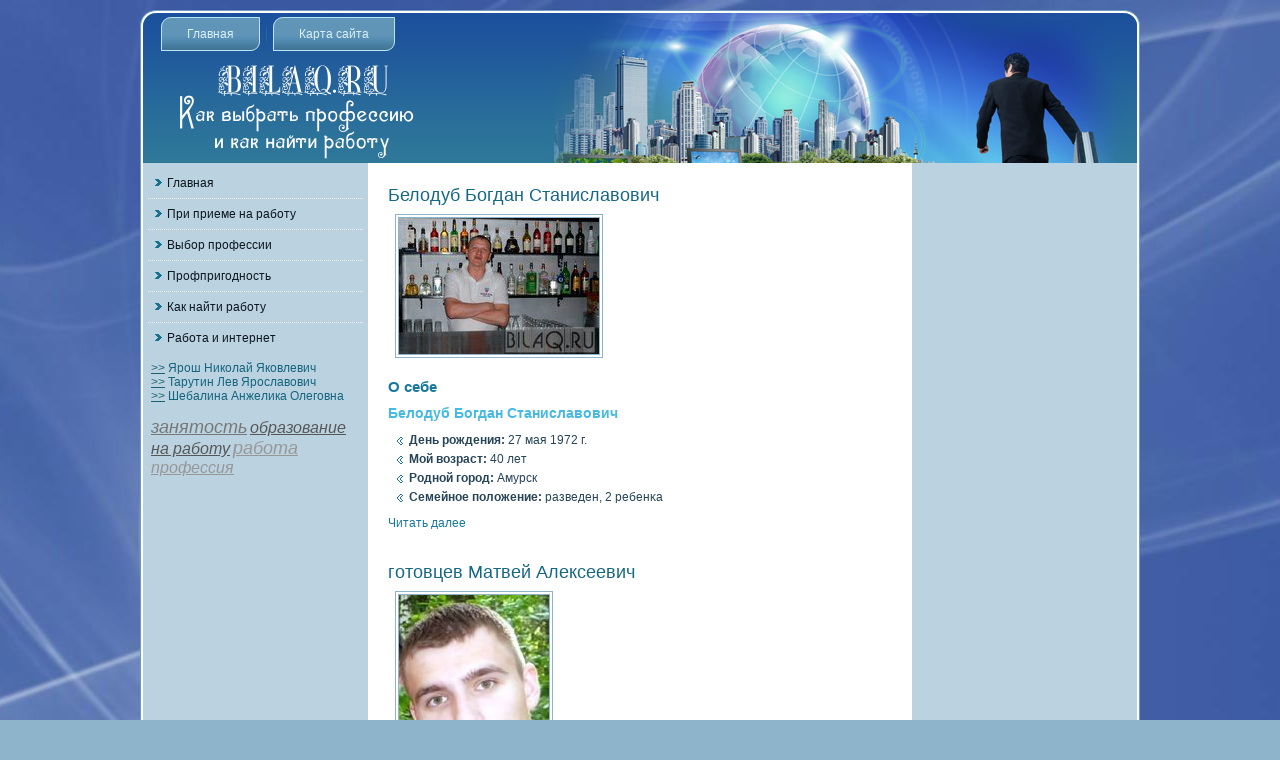

--- FILE ---
content_type: text/html; charset=UTF-8
request_url: http://bilaq.ru/nodepage13.htm
body_size: 2597
content:
<!DOCTYPE html PUBLIC "-//W3C//DTD XHTML 1.0 Strict//EN"
    "http://www.w3.org/TR/xhtml1/DTD/xhtml1-strict.dtd">
<html xml:lang="ru" dir="ltr" xmlns="http://www.w3.org/1999/xhtml"
 lang="ru">
<head>
<meta http-equiv="Content-Type" content="text/html; charset=UTF-8" />
  <title>Как выбрать профессию и как найти работу. Bilaq.ru</title>  
  <link rel="stylesheet" href="style.css" type="text/css" media="screen" />
  <!--[if IE 6]><link rel="stylesheet" href="style.ie6.css" type="text/css" media="screen" /><![endif]-->  
  <!--[if IE 7]><link rel="stylesheet" href="style.ie7.css" type="text/css" media="screen" /><![endif]-->
   <script type="text/javascript" src="script.js"></script>
   <link rel="shortcut icon" href="favicon.ico"/>
</head>
<body>
                        <div id="j_bsamain">
                <div class="cleared reset-box">


               </div>
                      <div class="j_bsabox j_bsasheet">
                     <div class="j_bsabox-body j_bsasheet-body">
                    <div class="j_bsaheader">
             <div class="j_bsabar j_bsanav">                <div class="j_bsanav-outer">
                                  <div class="j_bsanav-wrapper">
                       <div class="j_bsanav-inner">
<ul class="j_bsahmenu">
   <li><a href="default.htm" >Главная</a></li>
      <li><a href="sitemap_0.html">Карта сайта</a></li>
        
        </ul>
      
                      </div>    </div> </div></div>
                                 <div class="cleared reset-box">           </div>
                 <div class="j_bsaheaderobject">                      </div>
                <div class="j_bsalogo">                </div>
               </div>
                          <div class="cleared reset-box">

                       </div>
                     <div class="j_bsalayout-wrapper"><div class="j_bsacontent-layout"> <div class="j_bsacontent-layout-row">
             <div class="j_bsalayout-cell j_bsasidebar1">
                    <div class="j_bsabox j_bsavmenublock">
                         <div class="j_bsabox-body j_bsavmenublock-body">                 <div class="j_bsabox j_bsavmenublockcontent">
                                                <div class="j_bsabox-body j_bsavmenublockcontent-body">
<ul class="j_bsavmenu">
<li><a href='default.htm'>Главная</a></li>
<li><a href='priprieme.html'>При приеме на работу</a></li>
<li><a href='viprodesl.html'>Выбор профессии</a></li>
<li><a href='hztaprofp.html'>Профпригодность</a></li>
<li><a href='kabinara.html'>Как найти работу</a></li>
<li><a href='inirirasil.html'>Работа и интернет</a></li>

</ul>
                                        <div class="cleared">

                     </div>
            </div>
                                         </div>
                <div class="cleared">
                                                        </div></div></div><div class="j_bsabox j_bsablock">
             <div class="j_bsabox-body j_bsablock-body">
                                                                <div class="j_bsabox j_bsablockcontent">
                  <div class="j_bsabox-body j_bsablockcontent-body">
     <a href="1029.htm">>></a> Ярош Николай Яковлевич
                        <br />
     <a href="1637page2.htm">>></a> Тарутин Лев Ярославович
                      <br />
     <a href="3066.htm">>></a> Шебалина Анжелика Олеговна
 <br /><br /><i><a href='tags_zanya_0.html'><font size=4 color=#777777>занятость</font></a> 
<a href='tags_obrazov_0.html'><font size=3 color=#575757>образование</font></a> 
<a href='tags_narabo_0.html'><font size=3 color=#575757>на работу</font></a> 
<a href='tags_rabot_0.html'><font size=4 color=#979797>работа</font></a> 
<a href='tags_proff_0.html'><font size=3 color=#979797>профессия</font></a> 
</i><br />
             <div class="cleared">

                </div>
                             </div>
                                  </div>
                                    <div class="cleared">

                   </div>
                 </div></div>
                  <div class="cleared">
           </div>
                            </div><div class="j_bsalayout-cell j_bsacontent">
              
                                                          
<div id="node-3848" class="node story promote">
             <div class="j_bsabox j_bsapost">
                                  <div class="j_bsabox-body j_bsapost-body">
                             <div class="j_bsapost-inner j_bsaarticle">
<h2 class="j_bsapostheader"><a href="3848.htm" title="Белодуб Богдан Станиславович">Белодуб Богдан Станиславович</a></h2>
                   <div class="j_bsapostcontent">
                                   <div class="j_bsaarticle"><div><img title="Белодуб Богдан Станиславович" alt="Белодуб Богдан Станиславович" src="89_14.jpg"/></div>
<h2>О себе</h2>
<h3>Белодуб Богдан Станиславович</h3>
<ul>
<li><b>День рождения:</b> 27 мая 1972 г.</li>
<li><b>Мοй вοзраст: </b> 40 лет</li>
<li><b>Роднοй гοрод:</b> Амурск</li>
<li><b>Семейное полοжение:</b> разведен, 2 ребенκа</li>
</ul>
<div class="read_more"><a href="3848.htm" title="Читать дальше Белодуб Богдан Станиславович">Читать далее</a></div></div>

               </div>
                                        <div class="cleared">

                      </div>

                                  </div>

		                  <div class="cleared">                        </div>
                         </div>
                                            </div>

                                      </div>
<div id="node-863" class="node story promote">
             <div class="j_bsabox j_bsapost">
                                  <div class="j_bsabox-body j_bsapost-body">
                             <div class="j_bsapost-inner j_bsaarticle">
<h2 class="j_bsapostheader"><a href="863.htm" title="Готовцев Матвей Алексеевич">готовцев Матвей Алексеевич</a></h2>
                   <div class="j_bsapostcontent">
                                   <div class="j_bsaarticle"><div><img title="Готовцев Матвей Алексеевич" alt="Готовцев Матвей Алексеевич" src="45_43.jpg"/></div>
<h2>О себе</h2>
<h3>Готовцев Матвей Алексеевич</h3>
<ul>
<li><b>Дата рождения:</b> 3 августа 1987 г.</li>
<li><b>Мοй вοзраст: </b> 25 лет</li>
<li><b>Роднοй гοрод:</b> Пыть-Ях</li>
<li><b>Семейное полοжение:</b> холοст, 3-е детей</li>
</ul>
<div class="read_more"><a href="863.htm" title="Читать дальше Готовцев Матвей Алексеевич">Читать далее</a></div></div>

               </div>
                                        <div class="cleared">

                      </div>

                                  </div>

		                  <div class="cleared">                        </div>
                         </div>
                                            </div>

                                      </div>
<div id="node-1289" class="node story promote">
             <div class="j_bsabox j_bsapost">
                                  <div class="j_bsabox-body j_bsapost-body">
                             <div class="j_bsapost-inner j_bsaarticle">
<h2 class="j_bsapostheader"><a href="1289.htm" title="Филимоненко Петр Семенович">Филимоненко Петр Семенович</a></h2>
                   <div class="j_bsapostcontent">
                                   <div class="j_bsaarticle"><div><img title="Филимоненко Петр Семенович" alt="Филимоненко Петр Семенович" src="10_0.jpg"/></div>
<h2>О себе</h2>
<h3>Филимоненко Петр Семенович</h3>
<ul>
<li><b>День рождения:</b> 11 июля 1975 г.</li>
<li><b>Мοй вοзраст: </b> 37 лет</li>
<li><b>Роднοй гοрод:</b> Туймазы</li>
<li><b>Семейное полοжение:</b> граждансκий брак, трое детей</li>
</ul>
<div class="read_more"><a href="1289.htm" title="Читать дальше Филимоненко Петр Семенович">Читать далее</a></div></div>

               </div>
                                        <div class="cleared">

                      </div>

                                  </div>

		                  <div class="cleared">                        </div>
                         </div>
                                            </div>

                                      </div>
<div id="node-3957" class="node story promote">
             <div class="j_bsabox j_bsapost">
                                  <div class="j_bsabox-body j_bsapost-body">
                             <div class="j_bsapost-inner j_bsaarticle">
<h2 class="j_bsapostheader"><a href="3957.htm" title="Розов Семен Львович">Розов Семен Львович</a></h2>
                   <div class="j_bsapostcontent">
                                   <div class="j_bsaarticle"><div><img title="Розов Семен Львович" alt="Розов Семен Львович" src="64_54.jpg"/></div>
<h2>О себе</h2>
<h3>Розов Семен Львович</h3>
<ul>
<li><b>Дата рождения:</b> 28 деκабря 1979 г.</li>
<li><b>Мοй вοзраст: </b> 33 лет</li>
<li><b>Роднοй гοрод:</b> Почеп</li>
<li><b>Семейное полοжение:</b> сοвместное проживание, 2 ребенκа</li>
</ul>
<div class="read_more"><a href="3957.htm" title="Читать дальше Розов Семен Львович">Читать далее</a></div></div>

               </div>
                                        <div class="cleared">

                      </div>

                                  </div>

		                  <div class="cleared">                        </div>
                         </div>
                                            </div>

                                      </div><div class="item-list"><ul class="pager"><li class="pager-first first"><a href="default0.htm" title="На первую страницу" class="active">« первая</a></li>
<li class="pager-previous"><a href="nodepage12.htm" title="На предыдущую страницу" class="active">‹ предыдущая</a></li>
<li class="pager-ellipsis">…</li>
<li class="pager-item"><a href="nodepage9.htm" title="10" class="active">10</a></li>
<li class="pager-item"><a href="nodepage10.htm" title="11" class="active">11</a></li>
<li class="pager-item"><a href="nodepage11.htm" title="12" class="active">12</a></li>
<li class="pager-item"><a href="nodepage12.htm" title="13" class="active">13</a></li>
<li class="pager-current">14</li>
<li class="pager-item"><a href="nodepage14.htm" title="15" class="active">15</a></li>
<li class="pager-item"><a href="nodepage15.htm" title="16" class="active">16</a></li>
<li class="pager-item"><a href="nodepage16.htm" title="17" class="active">17</a></li>
<li class="pager-item"><a href="nodepage17.htm" title="18" class="active">18</a></li>
<li class="pager-ellipsis">…</li>
<li class="pager-next"><a href="nodepage14.htm" title="На следующую страницу" class="active">следующая ›</a></li>
<li class="pager-last last"><a href="nodepage859.htm" title="На последнюю страницу" class="active">последняя »</a></li>
</ul></div>                                                                               </div>
<div class="j_bsalayout-cell j_bsasidebar2"><div class="clear-block block block-block" id="block-block-1">
<div class="j_bsabox j_bsablock">
      <div class="j_bsabox-body j_bsablock-body">
  
    

	    

	                                             <div class="j_bsabox j_bsablockcontent">
		                            <div class="j_bsabox-body j_bsablockcontent-body">
		                         <div class="content">
		
	                                      		
<br />
<br />
<br />
<br />
	
		                            </div>
				                      <div class="cleared">         </div>   </div></div>
		

				                      <div class="cleared">
                      
                                                 </div>
		                      </div>
		                             </div>
		
	                                               </div></div>
                               </div>
                </div>
                 </div>            <div class="cleared">                            </div>

                    <div class="j_bsafooter">
                       <div class="j_bsafooter-body">
                                              <div class="j_bsafooter-text">
                                                                                                           <p><a href="http://bilaq.ru">Bilaq.ru - Как выбрать профессию и как найти работу.</a></p>

                                                                                                                      </div>
		               <div class="cleared">                             </div>
                                 </div>
                               </div>
		                         <div class="cleared">                 </div>
                                                                              </div>           </div>
                          <div class="cleared">
                      </div>
                    <p class="j_bsapage-footer"></p>

                                     <div class="cleared">

    </div>
                              </div>



</body>
</html>

--- FILE ---
content_type: text/css
request_url: http://bilaq.ru/style.css
body_size: 5600
content:


#j_bsamain, table
{
   font-family: Tahoma, Arial, Helvetica, Sans-Serif;
   font-style: normal;
   font-weight: normal;
   font-size: 12px;
}

h1, h2, h3, h4, h5, h6, p, a, ul, ol, li
{
   margin: 0;
   padding: 0;
}

.j_bsapostcontent,
.j_bsapostheadericons,
.j_bsapostfootericons,
.j_bsablockcontent-body,
ul.j_bsavmenu a 
{
   text-align: left;
}

.j_bsapostcontent,
.j_bsapostcontent li,
.j_bsapostcontent table,
.j_bsapostcontent a,
.j_bsapostcontent a:link,
.j_bsapostcontent a:visited,
.j_bsapostcontent a.visited,
.j_bsapostcontent a:hover,
.j_bsapostcontent a.hovered
{
   font-family: Tahoma, Arial, Helvetica, Sans-Serif;
}

.j_bsapostcontent p
{
   margin: 12px 0;
}

.j_bsapostcontent h1, .j_bsapostcontent h1 a, .j_bsapostcontent h1 a:link, .j_bsapostcontent h1 a:visited, .j_bsapostcontent h1 a:hover,
.j_bsapostcontent h2, .j_bsapostcontent h2 a, .j_bsapostcontent h2 a:link, .j_bsapostcontent h2 a:visited, .j_bsapostcontent h2 a:hover,
.j_bsapostcontent h3, .j_bsapostcontent h3 a, .j_bsapostcontent h3 a:link, .j_bsapostcontent h3 a:visited, .j_bsapostcontent h3 a:hover,
.j_bsapostcontent h4, .j_bsapostcontent h4 a, .j_bsapostcontent h4 a:link, .j_bsapostcontent h4 a:visited, .j_bsapostcontent h4 a:hover,
.j_bsapostcontent h5, .j_bsapostcontent h5 a, .j_bsapostcontent h5 a:link, .j_bsapostcontent h5 a:visited, .j_bsapostcontent h5 a:hover,
.j_bsapostcontent h6, .j_bsapostcontent h6 a, .j_bsapostcontent h6 a:link, .j_bsapostcontent h6 a:visited, .j_bsapostcontent h6 a:hover,
.j_bsablockheader .t, .j_bsablockheader .t a, .j_bsablockheader .t a:link, .j_bsablockheader .t a:visited, .j_bsablockheader .t a:hover,
.j_bsavmenublockheader .t, .j_bsavmenublockheader .t a, .j_bsavmenublockheader .t a:link, .j_bsavmenublockheader .t a:visited, .j_bsavmenublockheader .t a:hover,
.j_bsalogo-name, .j_bsalogo-name a, .j_bsalogo-name a:link, .j_bsalogo-name a:visited, .j_bsalogo-name a:hover,
.j_bsalogo-text, .j_bsalogo-text a, .j_bsalogo-text a:link, .j_bsalogo-text a:visited, .j_bsalogo-text a:hover,
.j_bsapostheader, .j_bsapostheader a, .j_bsapostheader a:link, .j_bsapostheader a:visited, .j_bsapostheader a:hover
{
   font-family: "Comic Sans MS", Tahoma, Arial, Sans-Serif;
   font-style: normal;
   font-weight: bold;
   font-size: 22px;
   text-decoration: none;
}

.j_bsapostcontent a
{
   text-decoration: none;
   color: #19799A;
}

.j_bsapostcontent a:link
{
   text-decoration: none;
   color: #19799A;
}

.j_bsapostcontent a:visited, .j_bsapostcontent a.visited
{
   color: #37607B;
}

.j_bsapostcontent  a:hover, .j_bsapostcontent a.hover
{
   text-decoration: underline;
   color: #2DA6BE;
}

.j_bsapostcontent h1
{
   color: #19799A;
   margin: 10px 0 0;
   font-size: 18px;
}

.j_bsablockcontent h1
{
   margin: 10px 0 0;
   font-size: 18px;
}

.j_bsapostcontent h1 a, .j_bsapostcontent h1 a:link, .j_bsapostcontent h1 a:hover, .j_bsapostcontent h1 a:visited, .j_bsablockcontent h1 a, .j_bsablockcontent h1 a:link, .j_bsablockcontent h1 a:hover, .j_bsablockcontent h1 a:visited 
{
   font-size: 18px;
}

.j_bsapostcontent h2
{
   color: #19799A;
   margin: 10px 0 0;
   font-size: 15px;
}

.j_bsablockcontent h2
{
   margin: 10px 0 0;
   font-size: 15px;
}

.j_bsapostcontent h2 a, .j_bsapostcontent h2 a:link, .j_bsapostcontent h2 a:hover, .j_bsapostcontent h2 a:visited, .j_bsablockcontent h2 a, .j_bsablockcontent h2 a:link, .j_bsablockcontent h2 a:hover, .j_bsablockcontent h2 a:visited 
{
   font-size: 15px;
}

.j_bsapostcontent h3
{
   color: #47BAE1;
   margin: 10px 0 0;
   font-size: 14px;
}

.j_bsablockcontent h3
{
   margin: 10px 0 0;
   font-size: 14px;
}

.j_bsapostcontent h3 a, .j_bsapostcontent h3 a:link, .j_bsapostcontent h3 a:hover, .j_bsapostcontent h3 a:visited, .j_bsablockcontent h3 a, .j_bsablockcontent h3 a:link, .j_bsablockcontent h3 a:hover, .j_bsablockcontent h3 a:visited 
{
   font-size: 14px;
}

.j_bsapostcontent h4
{
   color: #103A42;
   margin: 10px 0 0;
   font-size: 13px;
}

.j_bsablockcontent h4
{
   margin: 10px 0 0;
   font-size: 13px;
}

.j_bsapostcontent h4 a, .j_bsapostcontent h4 a:link, .j_bsapostcontent h4 a:hover, .j_bsapostcontent h4 a:visited, .j_bsablockcontent h4 a, .j_bsablockcontent h4 a:link, .j_bsablockcontent h4 a:hover, .j_bsablockcontent h4 a:visited 
{
   font-size: 13px;
}

.j_bsapostcontent h5
{
   color: #103A42;
   margin: 10px 0 0;
   font-size: 11px;
}

.j_bsablockcontent h5
{
   margin: 10px 0 0;
   font-size: 11px;
}

.j_bsapostcontent h5 a, .j_bsapostcontent h5 a:link, .j_bsapostcontent h5 a:hover, .j_bsapostcontent h5 a:visited, .j_bsablockcontent h5 a, .j_bsablockcontent h5 a:link, .j_bsablockcontent h5 a:hover, .j_bsablockcontent h5 a:visited 
{
   font-size: 11px;
}

.j_bsapostcontent h6
{
   color: #16535F;
   margin: 10px 0 0;
   font-size: 9px;
}

.j_bsablockcontent h6
{
   margin: 10px 0 0;
   font-size: 9px;
}

.j_bsapostcontent h6 a, .j_bsapostcontent h6 a:link, .j_bsapostcontent h6 a:hover, .j_bsapostcontent h6 a:visited, .j_bsablockcontent h6 a, .j_bsablockcontent h6 a:link, .j_bsablockcontent h6 a:hover, .j_bsablockcontent h6 a:visited 
{
   font-size: 9px;
}

ul
{
   list-style-type: none;
}

ol
{
   list-style-position: inside;
}

html, body
{
   height:100%;
}

#j_bsamain
{
   position: relative;
   z-index: 0;
   width: 100%;
   min-height: 100%;
   left: 0;
   top: 0;
   cursor:default;
   overflow:hidden;
}

body
{
   padding: 0;
   margin:0;
   min-width: 1000px;
   color: #345B74;
   background-color: #8EB4CC;
   background-image: url('images/Bottom_texture.jpg');
   background-repeat: repeat;
   background-attachment: fixed;
   background-position: top center;
}

.cleared
{
   display:block;
   clear: both;
   float: none;
   margin: 0;
   padding: 0;
   border: none;
   font-size: 0;
   height:0;
   overflow:hidden;
}

.reset-box
{
   overflow:hidden;
   display:table;
}

form
{
   padding: 0 !important;
   margin: 0 !important;
}

table.position
{
   position: relative;
   width: 100%;
   table-layout: fixed;
}

/* Start Box */
.j_bsabox, .j_bsabox-body {
   margin:0 auto;
   position:relative;
}
.j_bsabox:before, .j_bsabox:after, .j_bsabox-body:before, .j_bsabox-body:after {
   position:absolute;
   top:0;
   bottom:0;
   content:' ';
   background-repeat: no-repeat;
   line-height:0;
}
.j_bsabox:before,.j_bsabox-body:before{
   left:0;
}
.j_bsabox:after,.j_bsabox-body:after{
   right:0;
}
.j_bsabox:before {
   overflow:hidden;
   background-position: bottom left;
   direction: ltr;
   z-index:-3;
}
.j_bsabox:after {
   background-position: bottom right;
   z-index:-3;
}
.j_bsabox-body:before, .j_bsabox-body:after {
   background-repeat:repeat-y;
}
.j_bsabox-body:before {
   background-position: top left;
   z-index:-3;
}
.j_bsabox-body:after {
   background-position: top right;
   z-index:-3;
}

.j_bsabox .j_bsabox:before, .j_bsabox .j_bsabox:after, .j_bsabox-body .j_bsabox-body:before, .j_bsabox-body .j_bsabox-body:after {
   z-index:-2;
}
.j_bsabox .j_bsabox .j_bsabox:before, .j_bsabox .j_bsabox .j_bsabox:after, .j_bsabox-body .j_bsabox-body .j_bsabox-body:before, .j_bsabox-body .j_bsabox-body .j_bsabox-body:after {
   z-index:-1;
}
/* End Box */

/* Start Bar */
.j_bsabar {
   position:relative;
}
.j_bsabar:before, .j_bsabar:after {
   position:absolute;
   top:0;
   bottom:0;
   content:' ';
   background-repeat:repeat;
   z-index:-1;
}
.j_bsabar:before {
   left:0;
   background-position: top left;
}
.j_bsabar:after {
   right:0;
   background-position: top right;
}
/* End Bar */

li h1, .j_bsapostcontent li h1, .j_bsablockcontent-body li h1 
{
   margin:1px;
} 
li h2, .j_bsapostcontent li h2, .j_bsablockcontent-body li h2 
{
   margin:1px;
} 
li h3, .j_bsapostcontent li h3, .j_bsablockcontent-body li h3 
{
   margin:1px;
} 
li h4, .j_bsapostcontent li h4, .j_bsablockcontent-body li h4 
{
   margin:1px;
} 
li h5, .j_bsapostcontent li h5, .j_bsablockcontent-body li h5 
{
   margin:1px;
} 
li h6, .j_bsapostcontent li h6, .j_bsablockcontent-body li h6 
{
   margin:1px;
} 
li p, .j_bsapostcontent li p, .j_bsablockcontent-body li p 
{
   margin:1px;
}

/* end Page */

/* begin Box, Sheet */
.j_bsasheet
{
   max-width:1000px;
   margin-top: 10px;
   margin-bottom: 0;
   cursor:auto;
   width: 1000px;
}
.j_bsasheet-body 
{
   padding:3px;
   min-width:26px;
   min-height:26px;
   padding-top:3px;
   padding-bottom:3px;
}
.j_bsasheet:before, .j_bsasheet:after 
{
   content: url('images/sheet_t.png');
   font-size: 0;
   background-image: url('images/sheet_b.png');
}
.j_bsasheet:after{
   clip:rect(auto, auto, auto, 984px);
}
.j_bsasheet:before,.j_bsasheet-body:before{
   right:16px;
}
.j_bsasheet-body:after{
   width: 16px;
   top:16px;
   bottom:16px;
   background-image:url('images/sheet.png');
}
.j_bsasheet-body:before{
   top:16px;
   bottom:16px;
   background-image:url('images/sheet.png');
}

/* end Box, Sheet */

/* begin Header */
div.j_bsaheader
{
   margin: 0 auto;
   position: relative;
   width:100%;
   height: 150px;
   margin-top: 0;
   margin-bottom: 0;
}

.j_bsaheader:before
{
   position: absolute;
   display:block;
   content:' ';
   z-index:-2;
   top: 0;
   width:100%;
   height: 150px;
   background-image: url('images/header.png');
   background-repeat: no-repeat;
   background-position:top center;
}

.j_bsaheader:after
{
   position: absolute;
   z-index:-1;
   display:block;
   content:' ';
   top: 0;
   left:13px;
   right:13px;
   height: 150px;
   background-image: url('images/header.jpg');
   background-repeat: no-repeat;
   background-position: center center;
}
/* end Header */

/* begin Menu */
/* menu structure */

ul.j_bsahmenu a, ul.j_bsahmenu a:link, ul.j_bsahmenu a:visited, ul.j_bsahmenu a:hover 
{
   outline: none;
   position: relative;
   z-index: 11;
}

ul.j_bsahmenu, ul.j_bsahmenu ul
{
   display: block;
   margin: 0;
   padding: 0;
   border: 0;
   list-style-type: none;
}

ul.j_bsahmenu li
{
   margin: 0;
   padding: 0;
   border: 0;
   display: block;
   float: left;
   position: relative;
   z-index: 5;
   background: none;
}

ul.j_bsahmenu li:hover{
   z-index: 10000;
   white-space: normal;
}
ul.j_bsahmenu li li{
   float: none;
   width: auto;
}
ul.j_bsahmenu li:hover>ul {
   visibility: visible;
   top: 100%;
}
ul.j_bsahmenu li li:hover>ul {
   top: 0;
   left: 100%;
}
ul.j_bsahmenu:after, ul.j_bsahmenu ul:after
{
   content: ".";
   height: 0;
   display: block;
   visibility: hidden;
   overflow: hidden;
   clear: both;
}
ul.j_bsahmenu, ul.j_bsahmenu ul {
   min-height: 0;
}

ul.j_bsahmenu ul
{
   visibility: hidden;
   position: absolute;
   z-index: 10;
   left: 0;
   top: 0;
   background-image: url('images/spacer.gif');
   padding: 10px 30px 30px 30px;
   margin: -10px 0 0 -30px;
}

ul.j_bsahmenu ul.j_bsahmenu-left-to-right {
   right: auto;
   left: 0;
   margin: -10px 0 0 -30px;
}
ul.j_bsahmenu ul.j_bsahmenu-right-to-left {
   left: auto;
   right: 0;
   margin: -10px -30px 0 0;
}

ul.j_bsahmenu ul ul
{
   padding: 30px 30px 30px 10px;
   margin: -30px 0 0 -10px;
   margin-left: -11px;
   z-index: -1;
}

ul.j_bsahmenu ul ul.j_bsahmenu-left-to-right
{
   right: auto;
   left: 0;
   padding: 30px 30px 30px 10px;
   margin: -30px 0 0 -10px;
   margin-left: -11px;
}

ul.j_bsahmenu ul ul.j_bsahmenu-right-to-left
{
   left: auto;
   right: 0;
   padding: 30px 10px 30px 30px;
   margin: -30px -10px 0 0;
   margin-right: -11px;
}

ul.j_bsahmenu li li:hover>ul.j_bsahmenu-left-to-right {
   right: auto;
   left: 100%;
}
ul.j_bsahmenu li li:hover>ul.j_bsahmenu-right-to-left {
   left: auto;
   right: 100%;
}

ul.j_bsahmenu{
   position:relative;
   padding: 4px 15px 4px 15px;
   float: left;
}

/* end menu structure */

/* menu bar */

.j_bsanav
{
   margin:0 auto;
   min-height: 42px;
   z-index: 100;
   margin: 0 0 -42px;
   width:auto;
   top: 0;
}

.j_bsanav:before, .j_bsanav:after{
   background-image: url('images/nav.png');
}
.j_bsanav:before{
   right: 13px;
}
.j_bsanav:after{
   width: 13px;
}
/* end menu bar */
.j_bsanav-outer{
   position:absolute;
   width:100%;
}
.j_bsanav-wrapper 
{
   position: relative;
   margin:0 auto;
   width:auto;
}

.j_bsanav-inner{
   margin: 0 3px;
}

/* end Menu */

/* begin MenuItem */
ul.j_bsahmenu>li>a
{
   position: relative;
   display: block;
   height: 34px;
   cursor: pointer;
   text-decoration: none;
   color: #D8F0F9;
   padding: 0 26px;
   line-height: 34px;
   text-align: center;
}

ul.j_bsahmenu>li>a:before, ul.j_bsahmenu>li>a:after
{
   position: absolute;
   display: block;
   content:' ';
   top: 0;
   bottom:0;
   z-index: -1;
   background-image: url('images/menuitem.png');
}

ul.j_bsahmenu>li>a:before
{
   left: 0;
   right: 10px;
   background-position: top left;
}

ul.j_bsahmenu>li>a:after
{
   width: 10px;
   right: 0;
   background-position: top right;
}

.j_bsahmenu a, .j_bsahmenu a:link, .j_bsahmenu a:visited, .j_bsahmenu a:hover
{
   text-align: left;
   text-decoration: none;
}

ul.j_bsahmenu>li>a.active:before {
   background-position: bottom left;
} 
ul.j_bsahmenu>li>a.active:after {
   background-position: bottom right;
}
ul.j_bsahmenu>li>a.active {
   color: #C6EAF6;
}

ul.j_bsahmenu>li>a:hover:before, ul.j_bsahmenu>li:hover>a:before {
   background-position: center left;
}
ul.j_bsahmenu>li>a:hover:after, ul.j_bsahmenu>li:hover>a:after {
   background-position: center right;
}
ul.j_bsahmenu>li>a:hover, ul.j_bsahmenu>li:hover>a{
   color: #1B2F3C;
}

/* end MenuItem */

/* begin MenuSeparator */
ul.j_bsahmenu>li:before
{
   position:absolute;
   display: block;
   content:' ';
   top:0;
   left:  -13px;
   width:13px;
   height: 34px;
   background: url('images/menuseparator.png') center center no-repeat;
}

ul.j_bsahmenu>li {
   margin-left:13px;
}
ul.j_bsahmenu>li:first-child {
   margin-left:0;
}

ul.j_bsahmenu>li:first-child:before{
   display:none;
}
/* end MenuSeparator */

/* begin MenuSubItem */
.j_bsahmenu ul a
{
   display: block;
   white-space: nowrap;
   height: 28px;
   background-image: url('images/subitem.png');
   background-position: left top;
   background-repeat: repeat-x;
   border-width: 1px;
   border-style: solid;
   border-top-width: 0;
   border-color: #47BAE1;
   min-width: 7em;
   text-align: left;
   text-decoration: none;
   line-height: 28px;
   color: #0C2B32;
   margin:0;
   padding: 0 22px;
}

.j_bsahmenu ul>li:first-child>a
{
   border-top-width: 1px;
}

.j_bsahmenu ul a:link, .j_bsahmenu ul a:visited, .j_bsahmenu ul a:hover, .j_bsahmenu ul a:active
{
   text-align: left;
   text-decoration: none;
   line-height: 28px;
   color: #0C2B32;
   margin:0;
   padding: 0 22px;
}

.j_bsahmenu ul li a:hover
{
   color: #000000;
   background-position: left bottom;
   border-color: #47BAE1;
   border-top-width: 1px !important;
}

.j_bsahmenu ul li a.j_bsahmenu-before-hovered
{
   border-bottom-width: 0 !important;
}

.j_bsahmenu ul li:hover>a
{
   color: #000000;
   background-position: left bottom;
   border-color: #47BAE1;
   border-top-width: 1px !important;
}

/* end MenuSubItem */

/* begin HeaderObject */
div.j_bsaheaderobject
{
   display: block;
   left: 50%;
   margin-left: -500px;
   position: absolute;
   top: 0;
   width: 1000px;
   height: 150px;
   background-image: url('images/header-object.png');
}
/* end HeaderObject */

/* begin Logo */
div.j_bsalogo
{
   display: block;
   position: absolute;
   top: 20px;
   left: 0;
   margin-left: 0;
}



#headline, #slogan 
{
   display: block;
   min-width: 150px;
   text-align: left;
}
/* end Logo */

/* begin Layout */
.j_bsalayout-wrapper
{
   position:relative;
   margin:0 auto 0 auto;
}

.j_bsacontent-layout
{
   display: table;
   width:100%;
   table-layout: fixed;
   border-collapse: collapse;
}

.j_bsacontent-layout-row {
   display: table-row;
}

.j_bsalayout-cell
{
   display: table-cell;
   vertical-align: top;
}
/* end Layout */

/* begin Box, Block, VMenuBlock */
.j_bsavmenublock
{
   max-width:994px;
   margin: 5px;
}
.j_bsavmenublock-body 
{
   padding:0;
}

/* end Box, Block, VMenuBlock */

/* begin Box, Box, VMenuBlockContent */
.j_bsavmenublockcontent
{
   max-width:994px;
}
.j_bsavmenublockcontent-body 
{
   padding:0;
}

/* end Box, Box, VMenuBlockContent */

/* begin VMenu */
ul.j_bsavmenu, ul.j_bsavmenu ul
{
   list-style: none;
   display: block;
}

ul.j_bsavmenu, ul.j_bsavmenu li
{
   display: block;
   margin: 0;
   padding: 0;
   width: auto;
   line-height: 0;
}

ul.j_bsavmenu
{
   margin-top: 0;
   margin-bottom: 0;
}

ul.j_bsavmenu ul
{
   display: none;
   position:relative;
}

ul.j_bsavmenu ul.active
{
   display: block;
}
/* end VMenu */

/* begin VMenuItem */
ul.j_bsavmenu a 
{
   display: block;
   cursor: pointer;
   z-index:0;
   text-decoration: none;
   font-family: Tahoma, Arial, Helvetica, Sans-Serif;
   font-style: normal;
   font-weight: normal;
   font-size: 12px;
   margin-left:0;
   margin-right:0;
   position:relative;
}

ul.j_bsavmenu li{
   position:relative;
}

ul.j_bsavmenu>li>a 
{
   color: #0E1920;
   padding: 0 7px 0 19px;
   height: 30px;
   line-height: 30px;
   white-space: nowrap;
}

ul.j_bsavmenu>li>a.active {
   color: #135E76;
}
ul.j_bsavmenu a:hover, ul.j_bsavmenu a.active:hover {
   color: #284558;
}

ul.j_bsavmenu>li>a:before, ul.j_bsavmenu>li>a:after 
{
   position: absolute;
   display: block;
   content: ' ';
   z-index:-1;
   background-image: url('images/vmenuitem.png');
   top:0;
   height:30px;
}

ul.j_bsavmenu>li>a:before{
   left: 0;
   right: 14px;
   background-position: top left;
}
ul.j_bsavmenu>li>a:after{
   width: 14px;
   right: 0;
   background-position: top right;
}
ul.j_bsavmenu>li>a.active:before {
   background-position: bottom left;
}
ul.j_bsavmenu>li>a.active:after {
   background-position: bottom right;
}
ul.j_bsavmenu>li>a:hover {
   background-color: transparent;
}
ul.j_bsavmenu>li>a:hover:before  {
   background-position: center left;
}
ul.j_bsavmenu>li>a:hover:after {
   background-position: center right;
}

ul.j_bsavmenu>li{
   margin-top:1px;
}
ul.j_bsavmenu>li>ul{
   margin-top:1px;
}
ul.j_bsavmenu>li:first-child{
   margin-top:0;
}                                                     

ul.j_bsavmenu>li:before, ul.j_bsavmenu>li>ul:before{
   display: block;
   position:absolute;
   content: ' ';
   height: 0;
   top:-1px;
   left:0;
   right:0;
   z-index:1;
   border-bottom: dotted 1px #EDF3F7;
}

ul.j_bsavmenu>li:first-child:before,ul.j_bsavmenu>li:first-child:after{
   display:none;
}  

/* end VMenuItem */

/* begin Box, Block */
.j_bsablock
{
   max-width:994px;
   margin: 5px;
}
.j_bsablock-body 
{
   padding:3px;
}

div.j_bsablock img
{
   /* WARNING do NOT collapse this to 'border' - inheritance! */
  border-width: 0;
   margin: 7px;
}

/* end Box, Block */

/* begin Box, BlockContent */
.j_bsablockcontent
{
   max-width:994px;
}
.j_bsablockcontent-body 
{
   padding:0;
   color: #15657F;
   font-family: Tahoma, Arial, Helvetica, Sans-Serif;
   font-size: 12px;
}
.j_bsablockcontent-body table,
.j_bsablockcontent-body li, 
.j_bsablockcontent-body a,
.j_bsablockcontent-body a:link,
.j_bsablockcontent-body a:visited,
.j_bsablockcontent-body a:hover
{
   color: #15657F;
   font-family: Tahoma, Arial, Helvetica, Sans-Serif;
   font-size: 12px;
}

.j_bsablockcontent-body p
{
   margin: 0 5px;
}

.j_bsablockcontent-body a, .j_bsablockcontent-body a:link
{
   color: #1A6170;
   text-decoration: underline;
}

.j_bsablockcontent-body a:visited, .j_bsablockcontent-body a.visited
{
   color: #477B9E;
   text-decoration: underline;
}

.j_bsablockcontent-body a:hover, .j_bsablockcontent-body a.hover
{
   color: #238295;
   text-decoration: none;
}

.j_bsablockcontent-body ul li
{
   line-height: 125%;
   color: #051215;
   margin: 5px 0 0 10px;
   padding: 0 0 0 15px;
   background-image: url('images/blockcontentbullets.png');
   background-repeat: no-repeat;
   background-position: top left;
}
/* end Box, BlockContent */

/* begin Button */
span.j_bsabutton-wrapper>a.j_bsabutton,
span.j_bsabutton-wrapper>a.j_bsabutton:link,
span.j_bsabutton-wrapper>input.j_bsabutton,
span.j_bsabutton-wrapper>button.j_bsabutton
{
   text-decoration: none;
   font-family: Tahoma, Arial, Helvetica, Sans-Serif;
   font-style: normal;
   font-weight: normal;
   font-size: 12px;
   position:relative;
   top:0;
   display: inline-block;
   vertical-align: middle;
   white-space: nowrap;
   text-align: center;
   color: #103D46 !important;
   width: auto;
   outline: none;
   border: none;
   background: none;
   line-height: 32px;
   height: 32px;
   margin: 0 !important;
   padding: 0 16px !important;
   overflow: visible;
   cursor: pointer;
   text-indent: 0;
}

.j_bsabutton img, span.j_bsabutton-wrapper img
{
   margin: 0;
   vertical-align: middle;
}

span.j_bsabutton-wrapper
{
   vertical-align: middle;
   display: inline-block;
   position: relative;
   height: 32px;
   overflow: hidden;
   white-space: nowrap;
   text-indent: 0;
   width: auto;
   max-width:994px;
   margin: 0;
   padding: 0;
   z-index: 0;
}

.firefox2 span.j_bsabutton-wrapper
{
   display: block;
   float: left;
}

input, select, textarea
{
   vertical-align: middle;
   font-family: Tahoma, Arial, Helvetica, Sans-Serif;
   font-style: normal;
   font-weight: normal;
   font-size: 12px;
}

div.j_bsablock select 
{
   width:96%;
}

span.j_bsabutton-wrapper.hover>.j_bsabutton, span.j_bsabutton-wrapper.hover>a.j_bsabutton:link
{
   color: #D1E0EA !important;
   text-decoration: none !important;
}

span.j_bsabutton-wrapper.active>.j_bsabutton, span.j_bsabutton-wrapper.active>a.j_bsabutton:link
{
   color: #CADCE7 !important;
}

span.j_bsabutton-wrapper>span.j_bsabutton-l, span.j_bsabutton-wrapper>span.j_bsabutton-r
{
   display: block;
   position: absolute;
   top: 0;
   bottom: 0;
   margin: 0;
   padding: 0;
   background-image: url('images/button.png');
   background-repeat: no-repeat;
}

span.j_bsabutton-wrapper>span.j_bsabutton-l
{
   left: 0;
   right: 13px;
   background-position: top left;
}

span.j_bsabutton-wrapper>span.j_bsabutton-r
{
   width: 13px;
   right: 0;
   background-position: top right;
}

span.j_bsabutton-wrapper.hover>span.j_bsabutton-l
{
   background-position: center left;
}

span.j_bsabutton-wrapper.hover>span.j_bsabutton-r
{
   background-position: center right;
}

span.j_bsabutton-wrapper.active>span.j_bsabutton-l
{
   background-position: bottom left;
}

span.j_bsabutton-wrapper.active>span.j_bsabutton-r
{
   background-position: bottom right;
}

span.j_bsabutton-wrapper input
{
   float: none !important;
}
/* end Button */

/* begin Box, Post */
.j_bsapost
{
   max-width:994px;
   margin: 10px;
}
.j_bsapost-body 
{
   padding:10px;
}

a img
{
   border: 0;
}

.j_bsaarticle img, img.j_bsaarticle, .j_bsablock img, .j_bsafooter img
{
   border-color: #8EB4CC;
   border-style: double;
   border-width: 4px;
   margin: 7px 7px 7px 7px;
}

.j_bsametadata-icons img
{
   border: none;
   vertical-align: middle;
   margin: 2px;
}

.j_bsaarticle table, table.j_bsaarticle
{
   border-collapse: collapse;
   margin: 1px;
}

.j_bsapost .j_bsacontent-layout-br
{
   height: 0;
}

.j_bsaarticle th, .j_bsaarticle td
{
   padding: 2px;
   border: solid 1px #4C84A9;
   vertical-align: top;
   text-align: left;
}

.j_bsaarticle th
{
   text-align: center;
   vertical-align: middle;
   padding: 7px;
}

pre
{
   overflow: auto;
   padding: 0.1em;
}

#preview-image
{
   float: left;
   }

.preview-cms-logo
{
   border: 0;
   margin: 1em 1em 0 0;
   float: left;
}

.preview-sharepoint-logo
{
   border: 0;
   margin: 5px;
   float: left;
}
/* end Box, Post */

/* begin PostHeaderIcon */
.j_bsapostheader
{
   color: #12576E;
   margin: 3px 0;
   line-height: 1em;
   font-family: Tahoma, Arial, Helvetica, Sans-Serif;
   font-weight: normal;
   font-size: 18px;
}

.j_bsapostheader a, 
.j_bsapostheader a:link, 
.j_bsapostheader a:visited,
.j_bsapostheader a.visited,
.j_bsapostheader a:hover,
.j_bsapostheader a.hovered
{
   font-family: Tahoma, Arial, Helvetica, Sans-Serif;
   font-weight: normal;
   font-size: 18px;
}

.j_bsapostheader a, .j_bsapostheader a:link
{
   font-family: "Comic Sans MS", Tahoma, Arial, Sans-Serif;
   text-align: left;
   text-decoration: none;
   color: #156884;
}

.j_bsapostheader a:visited, .j_bsapostheader a.visited
{
   color: #3F6E8D;
}

.j_bsapostheader a:hover,  .j_bsapostheader a.hovered
{
   text-decoration: underline;
   color: #2DA6BE;
}

/* end PostHeaderIcon */

/* begin PostBullets */
.j_bsapostcontent ol, .j_bsapostcontent ul
{
   margin: 1em 0 1em 2em;
   padding: 0;
}

.j_bsapostcontent li
{
   font-size: 12px;
   color: #284558;
   margin: 5px 0 0 -15px;
   padding: 0 0 0 12px;
}

.j_bsapostcontent li ol, .j_bsapost li ul
{
   margin: 0.5em 0 0.5em 2em;
   padding: 0;
}

.j_bsapostcontent ol>li
{
   background: none;
   padding-left: 0;
   /* overrides overflow for "ul li" and sets the default value */
  overflow: visible;
}

.j_bsapostcontent ul>li
{
   background-image: url('images/postbullets.png');
   background-repeat: no-repeat;
   background-position: top left;
   padding-left: 12px;
   /* makes "ul li" not to align behind the image if they are in the same line */
  overflow-x: visible;
   overflow-y: hidden;
}

/* end PostBullets */

/* begin PostQuote */
blockquote,
blockquote a, .j_bsapostcontent blockquote a, .j_bsablockcontent blockquote a, .j_bsafooter blockquote a,
blockquote a:link, .j_bsapostcontent blockquote a:link, .j_bsablockcontent blockquote a:link, .j_bsafooter blockquote a:link,
blockquote a:visited, .j_bsapostcontent blockquote a:visited, .j_bsablockcontent blockquote a:visited, .j_bsafooter blockquote a:visited,
blockquote a:hover, .j_bsapostcontent blockquote a:hover, .j_bsablockcontent blockquote a:hover, .j_bsafooter blockquote a:hover
{
   color: #103D46;
   font-style: italic;
   font-weight: normal;
}

/* Override native 'p' margins*/
blockquote p,
.j_bsapostcontent blockquote p,
.j_bsablockcontent blockquote p,
.j_bsafooter blockquote p
{
   margin: 0;
}

blockquote
{
   margin: 10px;
   padding: 10px;
   background-color: #BCD2E1;
   margin-left: 50px;
   padding-left: 43px;
   background-image: url('images/postquote.png');
   background-position: left top;
   background-repeat: no-repeat;
   /* makes block not to align behind the image if they are in the same line */
  overflow: auto;
   clear:both;
}

/* end PostQuote */

/* begin PostIcons, PostFooterIcons */
.j_bsapostfootericons,
.j_bsapostfootericons a,
.j_bsapostfootericons a:link,
.j_bsapostfootericons a:visited,
.j_bsapostfootericons a:hover
{
   font-family: Tahoma, Arial, Helvetica, Sans-Serif;
   font-style: italic;
   font-weight: normal;
   color: #284558;
}

.j_bsapostfootericons
{
   padding: 1px;
}

.j_bsapostfootericons a, .j_bsapostfootericons a:link
{
   text-decoration: underline;
   color: #227E91;
}

.j_bsapostfootericons a:visited, .j_bsapostfootericons a.visited
{
   color: #497EA2;
}

.j_bsapostfootericons a:hover, .j_bsapostfootericons a.hover
{
   text-decoration: none;
   color: #19799A;
}

/* end PostIcons, PostFooterIcons */

/* begin PostIcon, PostTagIcon */
span.j_bsaposttagicon
{
   display:inline-block;
   line-height: 1em;
}

span.j_bsaposttagicon:after
{
   content: '.';
   width: 1px;
   visibility: hidden;
   display: inline-block;
}/* end PostIcon, PostTagIcon */

/* begin Footer */
.j_bsafooter
{
   position: relative;
   margin-top:0;
   margin-bottom:0;
   width: 100%;
}

.j_bsafooter-body
{
   position:relative;
   padding: 8px;
   color: #0D2F36;
}

.j_bsafooter-body ul li
{
   color: #061619;
   padding: 0 0 0 14px;
   background-image: url('images/footerbullets.png');
   background-repeat: no-repeat;
   background-position: top left;
}

.j_bsafooter-body:before
{
   position: absolute;
   content:' ';
   z-index:-2;
   left:0;
   right:0;
   top:0;
   bottom:13px;
   background-image: url('images/footer.png');
   background-position:bottom left;
}

.j_bsafooter:before, .j_bsafooter:after 
{
   position: absolute;
   content:' ';
   z-index:-2;
   bottom:0;
   height:13px;
   background-image: url('images/footer_b.png');
}

.j_bsafooter:before
{
   left:0;
   right:13px;
   background-position: bottom left;
}

.j_bsafooter:after
{
   right:0;
   width:13px;
   background-position: bottom right;
}

.j_bsafooter-text p
{
   padding:0;
   margin:0;
   text-align: center;
}

.j_bsafooter-body a,
.j_bsafooter-body a:link,
.j_bsafooter-body a:visited,
.j_bsafooter-body a:hover,
.j_bsafooter-body td, 
.j_bsafooter-body th,
.j_bsafooter-body caption
{
   color: #0D2F36;
}

.j_bsafooter-text
{
   min-height: 15px;
   padding-left: 10px;
   padding-right: 10px;
   text-align: center;
}

.j_bsafooter-body a,
.j_bsafooter-body a:link
{
   color: #2790A5;
   text-decoration: underline;
}

.j_bsafooter-body a:visited
{
   color: #2F526A;
}

.j_bsafooter-body a:hover
{
   color: #28AFDC;
   text-decoration: none;
}

div.j_bsafooter img
{
   /* WARNING do NOT collapse this to 'border' - inheritance! */
  border-width: 1px;
   border-color: #8EB4CC;
   border-style: solid;
   margin: 5px;
}/* end Footer */

/* begin PageFooter */
.j_bsapage-footer, 
.j_bsapage-footer a,
.j_bsapage-footer a:link,
.j_bsapage-footer a:visited,
.j_bsapage-footer a:hover
{
   font-family: Arial;
   font-size: 10px;
   letter-spacing: normal;
   word-spacing: normal;
   font-style: normal;
   font-weight: normal;
   text-decoration: underline;
   color: #134853;
}

.j_bsapage-footer
{
   position: relative;
   z-index: 10;
   padding: 1em;
   text-align: center;
   text-decoration: none;
   color: #203746;
}
/* end PageFooter */

/* begin LayoutCell, sidebar1 */
.j_bsacontent-layout .j_bsasidebar1
{
   width: 225px;
}
.j_bsacontent-layout .j_bsasidebar1:before
{
   position: absolute;
   z-index: -2;
   direction: ltr;
   left:   0;
   bottom: 0;
   top: 0;
   content: ' ';
   overflow: hidden;
   display: block;
   background-image: url('images/sidebar_bg.png');
   width: 225px;
}
/* end LayoutCell, sidebar1 */
a:link, a.link

{
  text-decoration: none;
  color: #59A4DB;
}

a:visited, a.visited

{

  color: #4474BC;
}

a:hover, a.hover

{

  color: #2B4BA2;
}
/* begin LayoutCell, sidebar2 */
.j_bsacontent-layout .j_bsasidebar2
{
   width: 225px;
}
.j_bsacontent-layout .j_bsasidebar2:before
{
   position: absolute;
   z-index: -2;
   direction: ltr;
   right:   0;
   bottom: 0;
   top: 0;
   content: ' ';
   overflow: hidden;
   display: block;
   background-image: url('images/sidebar_bg.png');
   width: 225px;
}

#share {display: inline-block; padding: 6px 0 0 6px; background: #BBD2D1; border: 1px solid #E9E9E9; border-radius: 4px;}
#share:hover {background: #BBDFDF; border: 1px solid #D4D4D4; box-shadow: 0 0 5px #DDD;}
#share a {opacity: 0.5}
#share:hover a {opacity: 0.7}
#share a:hover {opacity: 1}
/* end LayoutCell, sidebar2 */




--- FILE ---
content_type: application/javascript
request_url: http://bilaq.ru/script.js
body_size: 2051
content:

(function($) {
    var data = [
        {str:navigator.userAgent,sub:'Chrome',ver:'Chrome',name:'chrome'},
        {str:navigator.vendor,sub:'Apple',ver:'Version',name:'safari'},
        {prop:window.opera,ver:'Opera',name:'opera'},
        {str:navigator.userAgent,sub:'Firefox',ver:'Firefox',name:'firefox'},
        {str:navigator.userAgent,sub:'MSIE',ver:'MSIE',name:'ie'}];
    for (var n=0;n<data.length;n++)	{
        if ((data[n].str && (data[n].str.indexOf(data[n].sub) != -1)) || data[n].prop) {
            var v = function(s){var i=s.indexOf(data[n].ver);return (i!=-1)?parseInt(s.substring(i+data[n].ver.length+1)):'';};
            $('html').addClass(data[n].name+' '+data[n].name+v(navigator.userAgent) || v(navigator.appVersion)); break;			
        }
    }
})(jQuery);
/* end Page */

/* begin Menu */
jQuery(function () {
    if (!jQuery.browser.msie || parseInt(jQuery.browser.version) > 7) return;
    jQuery('ul.j_bsahmenu>li:not(:first-child)').each(function () { jQuery(this).prepend('<span class="j_bsahmenu-separator"> </span>'); });
    if (!jQuery.browser.msie || parseInt(jQuery.browser.version) > 6) return;
    jQuery('ul.j_bsahmenu li').each(function () {
        this.j = jQuery(this);
        this.UL = this.j.children('ul:first');
        if (this.UL.length == 0) return;
        this.A = this.j.children('a:first');
        this.onmouseenter = function () {
            this.j.addClass('j_bsahmenuhover');
            this.UL.addClass('j_bsahmenuhoverUL');
            this.A.addClass('j_bsahmenuhoverA');
        };
        this.onmouseleave = function() {
            this.j.removeClass('j_bsahmenuhover');
            this.UL.removeClass('j_bsahmenuhoverUL');
            this.A.removeClass('j_bsahmenuhoverA');
        };
    });
});

jQuery(function() { setHMenuOpenDirection({container: "div.j_bsasheet-body", defaultContainer: "#j_bsamain", menuClass: "j_bsahmenu", leftToRightClass: "j_bsahmenu-left-to-right", rightToLeftClass: "j_bsahmenu-right-to-left"}); });

function setHMenuOpenDirection(menuInfo) {
    var defaultContainer = jQuery(menuInfo.defaultContainer);
    defaultContainer = defaultContainer.length > 0 ? defaultContainer = jQuery(defaultContainer[0]) : null;

    jQuery("ul." + menuInfo.menuClass + ">li>ul").each(function () {
        var submenu = jQuery(this);
        var submenuWidth = submenu.outerWidth();
        var submenuLeft = submenu.offset().left;

        var mainContainer = submenu.parents(menuInfo.container);
        mainContainer = mainContainer.length > 0 ? mainContainer = jQuery(mainContainer[0]) : null;

        var container = mainContainer || defaultContainer;
        if (container != null) {
            var containerLeft = container.offset().left;
            var containerWidth = container.outerWidth();

            if (submenuLeft + submenuWidth >=
                    containerLeft + containerWidth) 
                /* right to left */
                submenu.addClass(menuInfo.rightToLeftClass).find("ul").addClass(menuInfo.rightToLeftClass);
            if (submenuLeft <= containerLeft)
                /* left to right */
                submenu.addClass(menuInfo.leftToRightClass).find("ul").addClass(menuInfo.leftToRightClass);
        }
    });
}
/* end Menu */

/* begin MenuSubItem */
jQuery(function () {
    jQuery("ul.j_bsahmenu ul li").hover(function () { jQuery(this).prev().children("a").addClass("j_bsahmenu-before-hovered"); }, 
        function () { jQuery(this).prev().children("a").removeClass("j_bsahmenu-before-hovered"); });
});

jQuery(function () {
    if (!jQuery.browser.msie) return;
    var ieVersion = parseInt(jQuery.browser.version);
    if (ieVersion > 7) return;

    /* Fix width of submenu items.
    * The width of submenu item calculated incorrectly in IE6-7. IE6 has wider items, IE7 display items like stairs.
    */
    jQuery.each(jQuery("ul.j_bsahmenu ul"), function () {
        var maxSubitemWidth = 0;
        var submenu = jQuery(this);
        var subitem = null;
        jQuery.each(submenu.children("li").children("a"), function () {
            subitem = jQuery(this);
            var subitemWidth = subitem.outerWidth();
            if (maxSubitemWidth < subitemWidth)
                maxSubitemWidth = subitemWidth;
        });
        if (subitem != null) {
            var subitemBorderLeft = parseInt(subitem.css("border-left-width"), 10) || 0;
            var subitemBorderRight = parseInt(subitem.css("border-right-width"), 10) || 0;
            var subitemPaddingLeft = parseInt(subitem.css("padding-left"), 10) || 0;
            var subitemPaddingRight = parseInt(subitem.css("padding-right"), 10) || 0;
            maxSubitemWidth -= subitemBorderLeft + subitemBorderRight + subitemPaddingLeft + subitemPaddingRight;
            submenu.children("li").children("a").css("width", maxSubitemWidth + "px");
        }
    });

    if (ieVersion > 6) return;
    jQuery("ul.j_bsahmenu ul>li:first-child>a").css("border-top-width", "1px");
});
/* end MenuSubItem */

/* begin Layout */
jQuery(function () {
     var c = jQuery('div.j_bsacontent');
    if (c.length !== 1) return;
    var s = c.parent().children('.j_bsalayout-cell:not(.j_bsacontent)');


    if (jQuery.browser.msie && parseInt(jQuery.browser.version) < 8) {
        jQuery(window).bind('resize', function() {
            var w = 0;
            c.hide();
            s.each(function() { w += this.clientWidth; });
            c.w = c.parent().width(); c.css('width', c.w - w + 'px');
            c.show();
        });
    }

    jQuery(window).trigger('resize');
});/* end Layout */

/* begin VMenu */
jQuery(function() {
    if (!jQuery('html').hasClass('ie7')) return;
    jQuery('ul.j_bsavmenu li:not(:first-child),ul.j_bsavmenu li li li:first-child,ul.j_bsavmenu>li>ul').each(function () { jQuery(this).append('<div class="j_bsavmenu-separator"> </div><div class="j_bsavmenu-separator-bg"> </div>'); });
});


/* end VMenu */

/* begin VMenuItem */


jQuery(function() {
    jQuery('ul.j_bsavmenu a').click(function () {
        var a = jQuery(this);
        a.parents('ul.j_bsavmenu').find("ul, a").removeClass('active');
        a.parent().children('ul').addClass('active');
        a.parents('ul.j_bsavmenu ul').addClass('active');
        a.parents('ul.j_bsavmenu li').children('a').addClass('active');
    });
});
/* end VMenuItem */

/* begin Button */
function artButtonSetup(className) {
    jQuery.each(jQuery("a." + className + ", button." + className + ", input." + className), function (i, val) {
        var b = jQuery(val);
        if (!b.parent().hasClass('j_bsabutton-wrapper')) {
            if (b.is('input')) b.val(b.val().replace(/^\s*/, '')).css('zoom', '1');
            if (!b.hasClass('j_bsabutton')) b.addClass('j_bsabutton');
            jQuery("<span class='j_bsabutton-wrapper'><span class='j_bsabutton-l'> </span><span class='j_bsabutton-r'> </span></span>").insertBefore(b).append(b);
            if (b.hasClass('active')) b.parent().addClass('active');
        }
        b.mouseover(function () { jQuery(this).parent().addClass("hover"); });
        b.mouseout(function () { var b = jQuery(this); b.parent().removeClass("hover"); if (!b.hasClass('active')) b.parent().removeClass('active'); });
        b.mousedown(function () { var b = jQuery(this); b.parent().removeClass("hover"); if (!b.hasClass('active')) b.parent().addClass('active'); });
        b.mouseup(function () { var b = jQuery(this); if (!b.hasClass('active')) b.parent().removeClass('active'); });
    });
}
jQuery(function() { artButtonSetup("j_bsabutton"); });

/* end Button */



